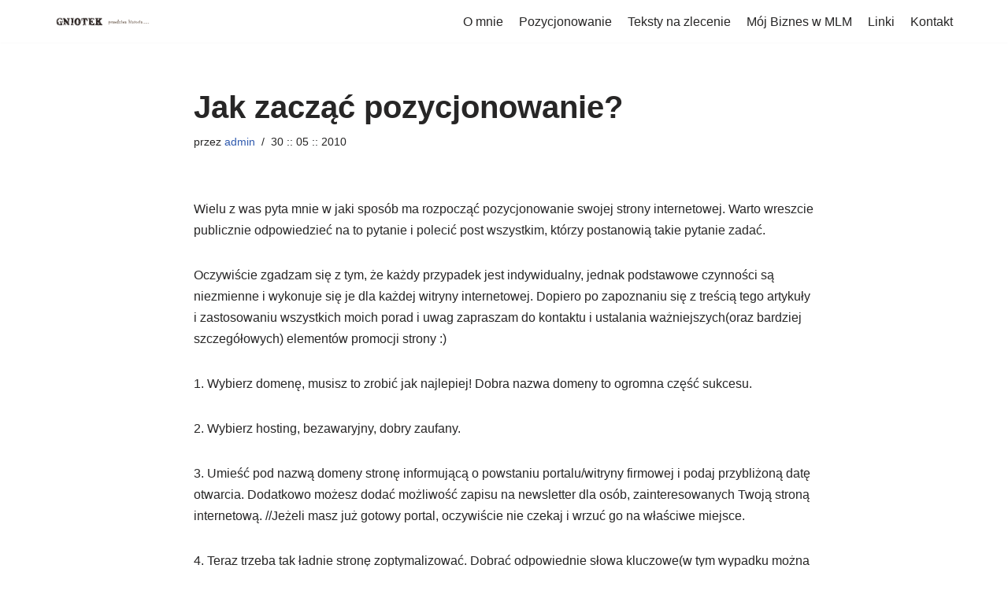

--- FILE ---
content_type: text/html; charset=UTF-8
request_url: https://www.gniotek.com/jak-zaczac-pozycjonowanie/
body_size: 17497
content:
<!DOCTYPE html>
<html dir="ltr" lang="pl-PL" prefix="og: https://ogp.me/ns#">

<head>
	
	<meta charset="UTF-8">
	<meta name="viewport" content="width=device-width, initial-scale=1, minimum-scale=1">
	<link rel="profile" href="http://gmpg.org/xfn/11">
		<title>Jak zacząć pozycjonowanie?</title>
	<style>img:is([sizes="auto" i], [sizes^="auto," i]) { contain-intrinsic-size: 3000px 1500px }</style>
	
		<!-- All in One SEO 4.8.8 - aioseo.com -->
	<meta name="description" content="Wielu z was pyta mnie w jaki sposób ma rozpocząć pozycjonowanie swojej strony internetowej. Warto wreszcie publicznie odpowiedzieć na to pytanie i polecić post wszystkim, którzy postanowią takie pytanie zadać. Oczywiście zgadzam się z tym, że każdy przypadek jest indywidualny, jednak podstawowe czynności są niezmienne i wykonuje się je dla każdej witryny internetowej. Dopiero po" />
	<meta name="robots" content="max-image-preview:large" />
	<meta name="author" content="admin"/>
	<link rel="canonical" href="https://www.gniotek.com/jak-zaczac-pozycjonowanie/" />
	<meta name="generator" content="All in One SEO (AIOSEO) 4.8.8" />
		<meta property="og:locale" content="pl_PL" />
		<meta property="og:site_name" content="Biznes, Reklama, Marketing - Blog Gniotek | . i kropki dwie ." />
		<meta property="og:type" content="article" />
		<meta property="og:title" content="Jak zacząć pozycjonowanie?" />
		<meta property="og:description" content="Wielu z was pyta mnie w jaki sposób ma rozpocząć pozycjonowanie swojej strony internetowej. Warto wreszcie publicznie odpowiedzieć na to pytanie i polecić post wszystkim, którzy postanowią takie pytanie zadać. Oczywiście zgadzam się z tym, że każdy przypadek jest indywidualny, jednak podstawowe czynności są niezmienne i wykonuje się je dla każdej witryny internetowej. Dopiero po" />
		<meta property="og:url" content="https://www.gniotek.com/jak-zaczac-pozycjonowanie/" />
		<meta property="og:image" content="https://www.gniotek.com/wp-content/uploads/2020/05/cropped-logo-1.png" />
		<meta property="og:image:secure_url" content="https://www.gniotek.com/wp-content/uploads/2020/05/cropped-logo-1.png" />
		<meta property="article:published_time" content="2010-05-30T19:20:02+00:00" />
		<meta property="article:modified_time" content="2011-04-01T15:54:25+00:00" />
		<meta name="twitter:card" content="summary" />
		<meta name="twitter:title" content="Jak zacząć pozycjonowanie?" />
		<meta name="twitter:description" content="Wielu z was pyta mnie w jaki sposób ma rozpocząć pozycjonowanie swojej strony internetowej. Warto wreszcie publicznie odpowiedzieć na to pytanie i polecić post wszystkim, którzy postanowią takie pytanie zadać. Oczywiście zgadzam się z tym, że każdy przypadek jest indywidualny, jednak podstawowe czynności są niezmienne i wykonuje się je dla każdej witryny internetowej. Dopiero po" />
		<meta name="twitter:image" content="https://www.gniotek.com/wp-content/uploads/2020/05/cropped-logo-1.png" />
		<script type="application/ld+json" class="aioseo-schema">
			{"@context":"https:\/\/schema.org","@graph":[{"@type":"Article","@id":"https:\/\/www.gniotek.com\/jak-zaczac-pozycjonowanie\/#article","name":"Jak zacz\u0105\u0107 pozycjonowanie?","headline":"Jak zacz\u0105\u0107 pozycjonowanie?","author":{"@id":"https:\/\/www.gniotek.com\/author\/admin\/#author"},"publisher":{"@id":"https:\/\/www.gniotek.com\/#organization"},"image":{"@type":"ImageObject","url":"https:\/\/www.gniotek.com\/wp-content\/uploads\/2020\/05\/cropped-logo-1.png","@id":"https:\/\/www.gniotek.com\/#articleImage","width":300,"height":45},"datePublished":"2010-05-30T20:20:02+01:00","dateModified":"2011-04-01T16:54:25+01:00","inLanguage":"pl-PL","commentCount":9,"mainEntityOfPage":{"@id":"https:\/\/www.gniotek.com\/jak-zaczac-pozycjonowanie\/#webpage"},"isPartOf":{"@id":"https:\/\/www.gniotek.com\/jak-zaczac-pozycjonowanie\/#webpage"},"articleSection":"Pozycjonowanie, pierwsze kroki w pozycjonowaniu, pocz\u0105tki pozycjonowania, podstawy pozycjonowania"},{"@type":"BreadcrumbList","@id":"https:\/\/www.gniotek.com\/jak-zaczac-pozycjonowanie\/#breadcrumblist","itemListElement":[{"@type":"ListItem","@id":"https:\/\/www.gniotek.com#listItem","position":1,"name":"Home","item":"https:\/\/www.gniotek.com","nextItem":{"@type":"ListItem","@id":"https:\/\/www.gniotek.com\/c\/pozycjonowanie-stron\/#listItem","name":"Pozycjonowanie"}},{"@type":"ListItem","@id":"https:\/\/www.gniotek.com\/c\/pozycjonowanie-stron\/#listItem","position":2,"name":"Pozycjonowanie","item":"https:\/\/www.gniotek.com\/c\/pozycjonowanie-stron\/","nextItem":{"@type":"ListItem","@id":"https:\/\/www.gniotek.com\/jak-zaczac-pozycjonowanie\/#listItem","name":"Jak zacz\u0105\u0107 pozycjonowanie?"},"previousItem":{"@type":"ListItem","@id":"https:\/\/www.gniotek.com#listItem","name":"Home"}},{"@type":"ListItem","@id":"https:\/\/www.gniotek.com\/jak-zaczac-pozycjonowanie\/#listItem","position":3,"name":"Jak zacz\u0105\u0107 pozycjonowanie?","previousItem":{"@type":"ListItem","@id":"https:\/\/www.gniotek.com\/c\/pozycjonowanie-stron\/#listItem","name":"Pozycjonowanie"}}]},{"@type":"Organization","@id":"https:\/\/www.gniotek.com\/#organization","name":"Biznes, Reklama, Marketing - Blog Gniotek","description":". i kropki dwie .","url":"https:\/\/www.gniotek.com\/","logo":{"@type":"ImageObject","url":"https:\/\/www.gniotek.com\/wp-content\/uploads\/2020\/05\/cropped-logo-1.png","@id":"https:\/\/www.gniotek.com\/jak-zaczac-pozycjonowanie\/#organizationLogo","width":300,"height":45},"image":{"@id":"https:\/\/www.gniotek.com\/jak-zaczac-pozycjonowanie\/#organizationLogo"}},{"@type":"Person","@id":"https:\/\/www.gniotek.com\/author\/admin\/#author","url":"https:\/\/www.gniotek.com\/author\/admin\/","name":"admin","image":{"@type":"ImageObject","@id":"https:\/\/www.gniotek.com\/jak-zaczac-pozycjonowanie\/#authorImage","url":"https:\/\/secure.gravatar.com\/avatar\/3df38bdc6c65b21a16f965191882b845753a7aa61c92d7aba10012645c017e08?s=96&d=identicon&r=g","width":96,"height":96,"caption":"admin"}},{"@type":"WebPage","@id":"https:\/\/www.gniotek.com\/jak-zaczac-pozycjonowanie\/#webpage","url":"https:\/\/www.gniotek.com\/jak-zaczac-pozycjonowanie\/","name":"Jak zacz\u0105\u0107 pozycjonowanie?","description":"Wielu z was pyta mnie w jaki spos\u00f3b ma rozpocz\u0105\u0107 pozycjonowanie swojej strony internetowej. Warto wreszcie publicznie odpowiedzie\u0107 na to pytanie i poleci\u0107 post wszystkim, kt\u00f3rzy postanowi\u0105 takie pytanie zada\u0107. Oczywi\u015bcie zgadzam si\u0119 z tym, \u017ce ka\u017cdy przypadek jest indywidualny, jednak podstawowe czynno\u015bci s\u0105 niezmienne i wykonuje si\u0119 je dla ka\u017cdej witryny internetowej. Dopiero po","inLanguage":"pl-PL","isPartOf":{"@id":"https:\/\/www.gniotek.com\/#website"},"breadcrumb":{"@id":"https:\/\/www.gniotek.com\/jak-zaczac-pozycjonowanie\/#breadcrumblist"},"author":{"@id":"https:\/\/www.gniotek.com\/author\/admin\/#author"},"creator":{"@id":"https:\/\/www.gniotek.com\/author\/admin\/#author"},"datePublished":"2010-05-30T20:20:02+01:00","dateModified":"2011-04-01T16:54:25+01:00"},{"@type":"WebSite","@id":"https:\/\/www.gniotek.com\/#website","url":"https:\/\/www.gniotek.com\/","name":"Biznes, Reklama, Marketing - Blog Gniotek","description":". i kropki dwie .","inLanguage":"pl-PL","publisher":{"@id":"https:\/\/www.gniotek.com\/#organization"}}]}
		</script>
		<!-- All in One SEO -->

<link rel="alternate" type="application/rss+xml" title="Biznes, Reklama, Marketing - Blog Gniotek &raquo; Kanał z wpisami" href="https://www.gniotek.com/feed/" />
<link rel="alternate" type="application/rss+xml" title="Biznes, Reklama, Marketing - Blog Gniotek &raquo; Kanał z komentarzami" href="https://www.gniotek.com/comments/feed/" />
<link rel="alternate" type="application/rss+xml" title="Biznes, Reklama, Marketing - Blog Gniotek &raquo; Jak zacząć pozycjonowanie? Kanał z komentarzami" href="https://www.gniotek.com/jak-zaczac-pozycjonowanie/feed/" />
<script>
window._wpemojiSettings = {"baseUrl":"https:\/\/s.w.org\/images\/core\/emoji\/16.0.1\/72x72\/","ext":".png","svgUrl":"https:\/\/s.w.org\/images\/core\/emoji\/16.0.1\/svg\/","svgExt":".svg","source":{"concatemoji":"https:\/\/www.gniotek.com\/wp-includes\/js\/wp-emoji-release.min.js?ver=f9eefea0277b13fff675f813e12bf753"}};
/*! This file is auto-generated */
!function(s,n){var o,i,e;function c(e){try{var t={supportTests:e,timestamp:(new Date).valueOf()};sessionStorage.setItem(o,JSON.stringify(t))}catch(e){}}function p(e,t,n){e.clearRect(0,0,e.canvas.width,e.canvas.height),e.fillText(t,0,0);var t=new Uint32Array(e.getImageData(0,0,e.canvas.width,e.canvas.height).data),a=(e.clearRect(0,0,e.canvas.width,e.canvas.height),e.fillText(n,0,0),new Uint32Array(e.getImageData(0,0,e.canvas.width,e.canvas.height).data));return t.every(function(e,t){return e===a[t]})}function u(e,t){e.clearRect(0,0,e.canvas.width,e.canvas.height),e.fillText(t,0,0);for(var n=e.getImageData(16,16,1,1),a=0;a<n.data.length;a++)if(0!==n.data[a])return!1;return!0}function f(e,t,n,a){switch(t){case"flag":return n(e,"\ud83c\udff3\ufe0f\u200d\u26a7\ufe0f","\ud83c\udff3\ufe0f\u200b\u26a7\ufe0f")?!1:!n(e,"\ud83c\udde8\ud83c\uddf6","\ud83c\udde8\u200b\ud83c\uddf6")&&!n(e,"\ud83c\udff4\udb40\udc67\udb40\udc62\udb40\udc65\udb40\udc6e\udb40\udc67\udb40\udc7f","\ud83c\udff4\u200b\udb40\udc67\u200b\udb40\udc62\u200b\udb40\udc65\u200b\udb40\udc6e\u200b\udb40\udc67\u200b\udb40\udc7f");case"emoji":return!a(e,"\ud83e\udedf")}return!1}function g(e,t,n,a){var r="undefined"!=typeof WorkerGlobalScope&&self instanceof WorkerGlobalScope?new OffscreenCanvas(300,150):s.createElement("canvas"),o=r.getContext("2d",{willReadFrequently:!0}),i=(o.textBaseline="top",o.font="600 32px Arial",{});return e.forEach(function(e){i[e]=t(o,e,n,a)}),i}function t(e){var t=s.createElement("script");t.src=e,t.defer=!0,s.head.appendChild(t)}"undefined"!=typeof Promise&&(o="wpEmojiSettingsSupports",i=["flag","emoji"],n.supports={everything:!0,everythingExceptFlag:!0},e=new Promise(function(e){s.addEventListener("DOMContentLoaded",e,{once:!0})}),new Promise(function(t){var n=function(){try{var e=JSON.parse(sessionStorage.getItem(o));if("object"==typeof e&&"number"==typeof e.timestamp&&(new Date).valueOf()<e.timestamp+604800&&"object"==typeof e.supportTests)return e.supportTests}catch(e){}return null}();if(!n){if("undefined"!=typeof Worker&&"undefined"!=typeof OffscreenCanvas&&"undefined"!=typeof URL&&URL.createObjectURL&&"undefined"!=typeof Blob)try{var e="postMessage("+g.toString()+"("+[JSON.stringify(i),f.toString(),p.toString(),u.toString()].join(",")+"));",a=new Blob([e],{type:"text/javascript"}),r=new Worker(URL.createObjectURL(a),{name:"wpTestEmojiSupports"});return void(r.onmessage=function(e){c(n=e.data),r.terminate(),t(n)})}catch(e){}c(n=g(i,f,p,u))}t(n)}).then(function(e){for(var t in e)n.supports[t]=e[t],n.supports.everything=n.supports.everything&&n.supports[t],"flag"!==t&&(n.supports.everythingExceptFlag=n.supports.everythingExceptFlag&&n.supports[t]);n.supports.everythingExceptFlag=n.supports.everythingExceptFlag&&!n.supports.flag,n.DOMReady=!1,n.readyCallback=function(){n.DOMReady=!0}}).then(function(){return e}).then(function(){var e;n.supports.everything||(n.readyCallback(),(e=n.source||{}).concatemoji?t(e.concatemoji):e.wpemoji&&e.twemoji&&(t(e.twemoji),t(e.wpemoji)))}))}((window,document),window._wpemojiSettings);
</script>
<style id='wp-emoji-styles-inline-css'>

	img.wp-smiley, img.emoji {
		display: inline !important;
		border: none !important;
		box-shadow: none !important;
		height: 1em !important;
		width: 1em !important;
		margin: 0 0.07em !important;
		vertical-align: -0.1em !important;
		background: none !important;
		padding: 0 !important;
	}
</style>
<link rel='stylesheet' id='wp-block-library-css' href='https://www.gniotek.com/wp-includes/css/dist/block-library/style.min.css?ver=f9eefea0277b13fff675f813e12bf753' media='all' />
<style id='classic-theme-styles-inline-css'>
/*! This file is auto-generated */
.wp-block-button__link{color:#fff;background-color:#32373c;border-radius:9999px;box-shadow:none;text-decoration:none;padding:calc(.667em + 2px) calc(1.333em + 2px);font-size:1.125em}.wp-block-file__button{background:#32373c;color:#fff;text-decoration:none}
</style>
<style id='global-styles-inline-css'>
:root{--wp--preset--aspect-ratio--square: 1;--wp--preset--aspect-ratio--4-3: 4/3;--wp--preset--aspect-ratio--3-4: 3/4;--wp--preset--aspect-ratio--3-2: 3/2;--wp--preset--aspect-ratio--2-3: 2/3;--wp--preset--aspect-ratio--16-9: 16/9;--wp--preset--aspect-ratio--9-16: 9/16;--wp--preset--color--black: #000000;--wp--preset--color--cyan-bluish-gray: #abb8c3;--wp--preset--color--white: #ffffff;--wp--preset--color--pale-pink: #f78da7;--wp--preset--color--vivid-red: #cf2e2e;--wp--preset--color--luminous-vivid-orange: #ff6900;--wp--preset--color--luminous-vivid-amber: #fcb900;--wp--preset--color--light-green-cyan: #7bdcb5;--wp--preset--color--vivid-green-cyan: #00d084;--wp--preset--color--pale-cyan-blue: #8ed1fc;--wp--preset--color--vivid-cyan-blue: #0693e3;--wp--preset--color--vivid-purple: #9b51e0;--wp--preset--color--neve-link-color: var(--nv-primary-accent);--wp--preset--color--neve-link-hover-color: var(--nv-secondary-accent);--wp--preset--color--nv-site-bg: var(--nv-site-bg);--wp--preset--color--nv-light-bg: var(--nv-light-bg);--wp--preset--color--nv-dark-bg: var(--nv-dark-bg);--wp--preset--color--neve-text-color: var(--nv-text-color);--wp--preset--color--nv-text-dark-bg: var(--nv-text-dark-bg);--wp--preset--color--nv-c-1: var(--nv-c-1);--wp--preset--color--nv-c-2: var(--nv-c-2);--wp--preset--gradient--vivid-cyan-blue-to-vivid-purple: linear-gradient(135deg,rgba(6,147,227,1) 0%,rgb(155,81,224) 100%);--wp--preset--gradient--light-green-cyan-to-vivid-green-cyan: linear-gradient(135deg,rgb(122,220,180) 0%,rgb(0,208,130) 100%);--wp--preset--gradient--luminous-vivid-amber-to-luminous-vivid-orange: linear-gradient(135deg,rgba(252,185,0,1) 0%,rgba(255,105,0,1) 100%);--wp--preset--gradient--luminous-vivid-orange-to-vivid-red: linear-gradient(135deg,rgba(255,105,0,1) 0%,rgb(207,46,46) 100%);--wp--preset--gradient--very-light-gray-to-cyan-bluish-gray: linear-gradient(135deg,rgb(238,238,238) 0%,rgb(169,184,195) 100%);--wp--preset--gradient--cool-to-warm-spectrum: linear-gradient(135deg,rgb(74,234,220) 0%,rgb(151,120,209) 20%,rgb(207,42,186) 40%,rgb(238,44,130) 60%,rgb(251,105,98) 80%,rgb(254,248,76) 100%);--wp--preset--gradient--blush-light-purple: linear-gradient(135deg,rgb(255,206,236) 0%,rgb(152,150,240) 100%);--wp--preset--gradient--blush-bordeaux: linear-gradient(135deg,rgb(254,205,165) 0%,rgb(254,45,45) 50%,rgb(107,0,62) 100%);--wp--preset--gradient--luminous-dusk: linear-gradient(135deg,rgb(255,203,112) 0%,rgb(199,81,192) 50%,rgb(65,88,208) 100%);--wp--preset--gradient--pale-ocean: linear-gradient(135deg,rgb(255,245,203) 0%,rgb(182,227,212) 50%,rgb(51,167,181) 100%);--wp--preset--gradient--electric-grass: linear-gradient(135deg,rgb(202,248,128) 0%,rgb(113,206,126) 100%);--wp--preset--gradient--midnight: linear-gradient(135deg,rgb(2,3,129) 0%,rgb(40,116,252) 100%);--wp--preset--font-size--small: 13px;--wp--preset--font-size--medium: 20px;--wp--preset--font-size--large: 36px;--wp--preset--font-size--x-large: 42px;--wp--preset--spacing--20: 0.44rem;--wp--preset--spacing--30: 0.67rem;--wp--preset--spacing--40: 1rem;--wp--preset--spacing--50: 1.5rem;--wp--preset--spacing--60: 2.25rem;--wp--preset--spacing--70: 3.38rem;--wp--preset--spacing--80: 5.06rem;--wp--preset--shadow--natural: 6px 6px 9px rgba(0, 0, 0, 0.2);--wp--preset--shadow--deep: 12px 12px 50px rgba(0, 0, 0, 0.4);--wp--preset--shadow--sharp: 6px 6px 0px rgba(0, 0, 0, 0.2);--wp--preset--shadow--outlined: 6px 6px 0px -3px rgba(255, 255, 255, 1), 6px 6px rgba(0, 0, 0, 1);--wp--preset--shadow--crisp: 6px 6px 0px rgba(0, 0, 0, 1);}:where(.is-layout-flex){gap: 0.5em;}:where(.is-layout-grid){gap: 0.5em;}body .is-layout-flex{display: flex;}.is-layout-flex{flex-wrap: wrap;align-items: center;}.is-layout-flex > :is(*, div){margin: 0;}body .is-layout-grid{display: grid;}.is-layout-grid > :is(*, div){margin: 0;}:where(.wp-block-columns.is-layout-flex){gap: 2em;}:where(.wp-block-columns.is-layout-grid){gap: 2em;}:where(.wp-block-post-template.is-layout-flex){gap: 1.25em;}:where(.wp-block-post-template.is-layout-grid){gap: 1.25em;}.has-black-color{color: var(--wp--preset--color--black) !important;}.has-cyan-bluish-gray-color{color: var(--wp--preset--color--cyan-bluish-gray) !important;}.has-white-color{color: var(--wp--preset--color--white) !important;}.has-pale-pink-color{color: var(--wp--preset--color--pale-pink) !important;}.has-vivid-red-color{color: var(--wp--preset--color--vivid-red) !important;}.has-luminous-vivid-orange-color{color: var(--wp--preset--color--luminous-vivid-orange) !important;}.has-luminous-vivid-amber-color{color: var(--wp--preset--color--luminous-vivid-amber) !important;}.has-light-green-cyan-color{color: var(--wp--preset--color--light-green-cyan) !important;}.has-vivid-green-cyan-color{color: var(--wp--preset--color--vivid-green-cyan) !important;}.has-pale-cyan-blue-color{color: var(--wp--preset--color--pale-cyan-blue) !important;}.has-vivid-cyan-blue-color{color: var(--wp--preset--color--vivid-cyan-blue) !important;}.has-vivid-purple-color{color: var(--wp--preset--color--vivid-purple) !important;}.has-neve-link-color-color{color: var(--wp--preset--color--neve-link-color) !important;}.has-neve-link-hover-color-color{color: var(--wp--preset--color--neve-link-hover-color) !important;}.has-nv-site-bg-color{color: var(--wp--preset--color--nv-site-bg) !important;}.has-nv-light-bg-color{color: var(--wp--preset--color--nv-light-bg) !important;}.has-nv-dark-bg-color{color: var(--wp--preset--color--nv-dark-bg) !important;}.has-neve-text-color-color{color: var(--wp--preset--color--neve-text-color) !important;}.has-nv-text-dark-bg-color{color: var(--wp--preset--color--nv-text-dark-bg) !important;}.has-nv-c-1-color{color: var(--wp--preset--color--nv-c-1) !important;}.has-nv-c-2-color{color: var(--wp--preset--color--nv-c-2) !important;}.has-black-background-color{background-color: var(--wp--preset--color--black) !important;}.has-cyan-bluish-gray-background-color{background-color: var(--wp--preset--color--cyan-bluish-gray) !important;}.has-white-background-color{background-color: var(--wp--preset--color--white) !important;}.has-pale-pink-background-color{background-color: var(--wp--preset--color--pale-pink) !important;}.has-vivid-red-background-color{background-color: var(--wp--preset--color--vivid-red) !important;}.has-luminous-vivid-orange-background-color{background-color: var(--wp--preset--color--luminous-vivid-orange) !important;}.has-luminous-vivid-amber-background-color{background-color: var(--wp--preset--color--luminous-vivid-amber) !important;}.has-light-green-cyan-background-color{background-color: var(--wp--preset--color--light-green-cyan) !important;}.has-vivid-green-cyan-background-color{background-color: var(--wp--preset--color--vivid-green-cyan) !important;}.has-pale-cyan-blue-background-color{background-color: var(--wp--preset--color--pale-cyan-blue) !important;}.has-vivid-cyan-blue-background-color{background-color: var(--wp--preset--color--vivid-cyan-blue) !important;}.has-vivid-purple-background-color{background-color: var(--wp--preset--color--vivid-purple) !important;}.has-neve-link-color-background-color{background-color: var(--wp--preset--color--neve-link-color) !important;}.has-neve-link-hover-color-background-color{background-color: var(--wp--preset--color--neve-link-hover-color) !important;}.has-nv-site-bg-background-color{background-color: var(--wp--preset--color--nv-site-bg) !important;}.has-nv-light-bg-background-color{background-color: var(--wp--preset--color--nv-light-bg) !important;}.has-nv-dark-bg-background-color{background-color: var(--wp--preset--color--nv-dark-bg) !important;}.has-neve-text-color-background-color{background-color: var(--wp--preset--color--neve-text-color) !important;}.has-nv-text-dark-bg-background-color{background-color: var(--wp--preset--color--nv-text-dark-bg) !important;}.has-nv-c-1-background-color{background-color: var(--wp--preset--color--nv-c-1) !important;}.has-nv-c-2-background-color{background-color: var(--wp--preset--color--nv-c-2) !important;}.has-black-border-color{border-color: var(--wp--preset--color--black) !important;}.has-cyan-bluish-gray-border-color{border-color: var(--wp--preset--color--cyan-bluish-gray) !important;}.has-white-border-color{border-color: var(--wp--preset--color--white) !important;}.has-pale-pink-border-color{border-color: var(--wp--preset--color--pale-pink) !important;}.has-vivid-red-border-color{border-color: var(--wp--preset--color--vivid-red) !important;}.has-luminous-vivid-orange-border-color{border-color: var(--wp--preset--color--luminous-vivid-orange) !important;}.has-luminous-vivid-amber-border-color{border-color: var(--wp--preset--color--luminous-vivid-amber) !important;}.has-light-green-cyan-border-color{border-color: var(--wp--preset--color--light-green-cyan) !important;}.has-vivid-green-cyan-border-color{border-color: var(--wp--preset--color--vivid-green-cyan) !important;}.has-pale-cyan-blue-border-color{border-color: var(--wp--preset--color--pale-cyan-blue) !important;}.has-vivid-cyan-blue-border-color{border-color: var(--wp--preset--color--vivid-cyan-blue) !important;}.has-vivid-purple-border-color{border-color: var(--wp--preset--color--vivid-purple) !important;}.has-neve-link-color-border-color{border-color: var(--wp--preset--color--neve-link-color) !important;}.has-neve-link-hover-color-border-color{border-color: var(--wp--preset--color--neve-link-hover-color) !important;}.has-nv-site-bg-border-color{border-color: var(--wp--preset--color--nv-site-bg) !important;}.has-nv-light-bg-border-color{border-color: var(--wp--preset--color--nv-light-bg) !important;}.has-nv-dark-bg-border-color{border-color: var(--wp--preset--color--nv-dark-bg) !important;}.has-neve-text-color-border-color{border-color: var(--wp--preset--color--neve-text-color) !important;}.has-nv-text-dark-bg-border-color{border-color: var(--wp--preset--color--nv-text-dark-bg) !important;}.has-nv-c-1-border-color{border-color: var(--wp--preset--color--nv-c-1) !important;}.has-nv-c-2-border-color{border-color: var(--wp--preset--color--nv-c-2) !important;}.has-vivid-cyan-blue-to-vivid-purple-gradient-background{background: var(--wp--preset--gradient--vivid-cyan-blue-to-vivid-purple) !important;}.has-light-green-cyan-to-vivid-green-cyan-gradient-background{background: var(--wp--preset--gradient--light-green-cyan-to-vivid-green-cyan) !important;}.has-luminous-vivid-amber-to-luminous-vivid-orange-gradient-background{background: var(--wp--preset--gradient--luminous-vivid-amber-to-luminous-vivid-orange) !important;}.has-luminous-vivid-orange-to-vivid-red-gradient-background{background: var(--wp--preset--gradient--luminous-vivid-orange-to-vivid-red) !important;}.has-very-light-gray-to-cyan-bluish-gray-gradient-background{background: var(--wp--preset--gradient--very-light-gray-to-cyan-bluish-gray) !important;}.has-cool-to-warm-spectrum-gradient-background{background: var(--wp--preset--gradient--cool-to-warm-spectrum) !important;}.has-blush-light-purple-gradient-background{background: var(--wp--preset--gradient--blush-light-purple) !important;}.has-blush-bordeaux-gradient-background{background: var(--wp--preset--gradient--blush-bordeaux) !important;}.has-luminous-dusk-gradient-background{background: var(--wp--preset--gradient--luminous-dusk) !important;}.has-pale-ocean-gradient-background{background: var(--wp--preset--gradient--pale-ocean) !important;}.has-electric-grass-gradient-background{background: var(--wp--preset--gradient--electric-grass) !important;}.has-midnight-gradient-background{background: var(--wp--preset--gradient--midnight) !important;}.has-small-font-size{font-size: var(--wp--preset--font-size--small) !important;}.has-medium-font-size{font-size: var(--wp--preset--font-size--medium) !important;}.has-large-font-size{font-size: var(--wp--preset--font-size--large) !important;}.has-x-large-font-size{font-size: var(--wp--preset--font-size--x-large) !important;}
:where(.wp-block-post-template.is-layout-flex){gap: 1.25em;}:where(.wp-block-post-template.is-layout-grid){gap: 1.25em;}
:where(.wp-block-columns.is-layout-flex){gap: 2em;}:where(.wp-block-columns.is-layout-grid){gap: 2em;}
:root :where(.wp-block-pullquote){font-size: 1.5em;line-height: 1.6;}
</style>
<link rel='stylesheet' id='contact-form-7-css' href='https://www.gniotek.com/wp-content/plugins/contact-form-7/includes/css/styles.css?ver=6.1.2' media='all' />
<link rel='stylesheet' id='neve-style-css' href='https://www.gniotek.com/wp-content/themes/neve/style-main-new.min.css?ver=4.1.4' media='all' />
<style id='neve-style-inline-css'>
.is-menu-sidebar .header-menu-sidebar { visibility: visible; }.is-menu-sidebar.menu_sidebar_slide_left .header-menu-sidebar { transform: translate3d(0, 0, 0); left: 0; }.is-menu-sidebar.menu_sidebar_slide_right .header-menu-sidebar { transform: translate3d(0, 0, 0); right: 0; }.is-menu-sidebar.menu_sidebar_pull_right .header-menu-sidebar, .is-menu-sidebar.menu_sidebar_pull_left .header-menu-sidebar { transform: translateX(0); }.is-menu-sidebar.menu_sidebar_dropdown .header-menu-sidebar { height: auto; }.is-menu-sidebar.menu_sidebar_dropdown .header-menu-sidebar-inner { max-height: 400px; padding: 20px 0; }.is-menu-sidebar.menu_sidebar_full_canvas .header-menu-sidebar { opacity: 1; }.header-menu-sidebar .menu-item-nav-search:not(.floating) { pointer-events: none; }.header-menu-sidebar .menu-item-nav-search .is-menu-sidebar { pointer-events: unset; }@media screen and (max-width: 960px) { .builder-item.cr .item--inner { --textalign: center; --justify: center; } }
.nv-meta-list li.meta:not(:last-child):after { content:"/" }.nv-meta-list .no-mobile{
			display:none;
		}.nv-meta-list li.last::after{
			content: ""!important;
		}@media (min-width: 769px) {
			.nv-meta-list .no-mobile {
				display: inline-block;
			}
			.nv-meta-list li.last:not(:last-child)::after {
		 		content: "/" !important;
			}
		}
 :root{ --container: 748px;--postwidth:100%; --primarybtnbg: var(--nv-primary-accent); --primarybtnhoverbg: var(--nv-primary-accent); --primarybtncolor: #fff; --secondarybtncolor: var(--nv-primary-accent); --primarybtnhovercolor: #fff; --secondarybtnhovercolor: var(--nv-primary-accent);--primarybtnborderradius:3px;--secondarybtnborderradius:3px;--secondarybtnborderwidth:3px;--btnpadding:13px 15px;--primarybtnpadding:13px 15px;--secondarybtnpadding:calc(13px - 3px) calc(15px - 3px); --bodyfontfamily: Arial,Helvetica,sans-serif; --bodyfontsize: 15px; --bodylineheight: 1.6; --bodyletterspacing: 0px; --bodyfontweight: 400; --h1fontsize: 36px; --h1fontweight: 700; --h1lineheight: 1.2; --h1letterspacing: 0px; --h1texttransform: none; --h2fontsize: 28px; --h2fontweight: 700; --h2lineheight: 1.3; --h2letterspacing: 0px; --h2texttransform: none; --h3fontsize: 24px; --h3fontweight: 700; --h3lineheight: 1.4; --h3letterspacing: 0px; --h3texttransform: none; --h4fontsize: 20px; --h4fontweight: 700; --h4lineheight: 1.6; --h4letterspacing: 0px; --h4texttransform: none; --h5fontsize: 16px; --h5fontweight: 700; --h5lineheight: 1.6; --h5letterspacing: 0px; --h5texttransform: none; --h6fontsize: 14px; --h6fontweight: 700; --h6lineheight: 1.6; --h6letterspacing: 0px; --h6texttransform: none;--formfieldborderwidth:2px;--formfieldborderradius:3px; --formfieldbgcolor: var(--nv-site-bg); --formfieldbordercolor: #dddddd; --formfieldcolor: var(--nv-text-color);--formfieldpadding:10px 12px; } .nv-post-thumbnail-wrap img{ aspect-ratio: 4/3; object-fit: cover; } .layout-grid .nv-post-thumbnail-wrap{ margin-right:-25px;margin-left:-25px; } .nv-index-posts{ --borderradius:8px;--padding:25px 25px 25px 25px;--cardboxshadow:0 0 2px 0 rgba(0,0,0,0.15); --cardbgcolor: var(--nv-site-bg); --cardcolor: var(--nv-text-color); } .has-neve-button-color-color{ color: var(--nv-primary-accent)!important; } .has-neve-button-color-background-color{ background-color: var(--nv-primary-accent)!important; } .single-post-container .alignfull > [class*="__inner-container"], .single-post-container .alignwide > [class*="__inner-container"]{ max-width:718px } .nv-meta-list{ --avatarsize: 20px; } .single .nv-meta-list{ --avatarsize: 20px; } .nv-post-cover{ --height: 250px;--padding:40px 15px;--justify: flex-start; --textalign: left; --valign: center; } .nv-post-cover .nv-title-meta-wrap, .nv-page-title-wrap, .entry-header{ --textalign: left; } .nv-is-boxed.nv-title-meta-wrap{ --padding:40px 15px; --bgcolor: var(--nv-dark-bg); } .nv-overlay{ --opacity: 50; --blendmode: normal; } .nv-is-boxed.nv-comments-wrap{ --padding:20px; } .nv-is-boxed.comment-respond{ --padding:20px; } .single:not(.single-product), .page{ --c-vspace:0 0 0 0;; } .global-styled{ --bgcolor: var(--nv-site-bg); } .header-top{ --rowbcolor: var(--nv-light-bg); --color: var(--nv-text-color); --bgcolor: #f0f0f0; } .header-main{ --rowbcolor: var(--nv-light-bg); --color: var(--nv-text-color); --bgcolor: #ffffff; } .header-bottom{ --rowbcolor: var(--nv-light-bg); --color: var(--nv-text-color); --bgcolor: #ffffff; } .header-menu-sidebar-bg{ --justify: flex-start; --textalign: left;--flexg: 1;--wrapdropdownwidth: auto; --color: var(--nv-text-color); --bgcolor: #ffffff; } .header-menu-sidebar{ width: 360px; } .builder-item--logo{ --maxwidth: 120px; --fs: 24px;--padding:10px 0;--margin:0; --textalign: left;--justify: flex-start; } .builder-item--nav-icon,.header-menu-sidebar .close-sidebar-panel .navbar-toggle{ --borderradius:0; } .builder-item--nav-icon{ --label-margin:0 5px 0 0;;--padding:10px 15px;--margin:0; } .builder-item--primary-menu{ --hovercolor: var(--nv-secondary-accent); --hovertextcolor: var(--nv-text-color); --activecolor: var(--nv-primary-accent); --spacing: 20px; --height: 25px;--padding:0;--margin:0; --fontsize: 1em; --lineheight: 1.6; --letterspacing: 0px; --fontweight: 500; --texttransform: none; --iconsize: 1em; } .hfg-is-group.has-primary-menu .inherit-ff{ --inheritedfw: 500; } .footer-top-inner .row{ grid-template-columns:1fr 1fr 1fr; --valign: flex-start; } .footer-top{ --rowbcolor: var(--nv-light-bg); --color: var(--nv-text-color); --bgcolor: #ffffff; } .footer-main-inner .row{ grid-template-columns:1fr 1fr 1fr; --valign: flex-start; } .footer-main{ --rowbcolor: var(--nv-light-bg); --color: var(--nv-text-color); --bgcolor: var(--nv-site-bg); } .footer-bottom-inner .row{ grid-template-columns:1fr 1fr 1fr; --valign: flex-start; } .footer-bottom{ --rowbcolor: var(--nv-light-bg); --color: var(--nv-text-dark-bg); --bgcolor: #24292e; } @media(min-width: 576px){ :root{ --container: 992px;--postwidth:50%;--btnpadding:13px 15px;--primarybtnpadding:13px 15px;--secondarybtnpadding:calc(13px - 3px) calc(15px - 3px); --bodyfontsize: 16px; --bodylineheight: 1.6; --bodyletterspacing: 0px; --h1fontsize: 38px; --h1lineheight: 1.2; --h1letterspacing: 0px; --h2fontsize: 30px; --h2lineheight: 1.2; --h2letterspacing: 0px; --h3fontsize: 26px; --h3lineheight: 1.4; --h3letterspacing: 0px; --h4fontsize: 22px; --h4lineheight: 1.5; --h4letterspacing: 0px; --h5fontsize: 18px; --h5lineheight: 1.6; --h5letterspacing: 0px; --h6fontsize: 14px; --h6lineheight: 1.6; --h6letterspacing: 0px; } .layout-grid .nv-post-thumbnail-wrap{ margin-right:-25px;margin-left:-25px; } .nv-index-posts{ --padding:25px 25px 25px 25px; } .single-post-container .alignfull > [class*="__inner-container"], .single-post-container .alignwide > [class*="__inner-container"]{ max-width:962px } .nv-meta-list{ --avatarsize: 20px; } .single .nv-meta-list{ --avatarsize: 20px; } .nv-post-cover{ --height: 320px;--padding:60px 30px;--justify: flex-start; --textalign: left; --valign: center; } .nv-post-cover .nv-title-meta-wrap, .nv-page-title-wrap, .entry-header{ --textalign: left; } .nv-is-boxed.nv-title-meta-wrap{ --padding:60px 30px; } .nv-is-boxed.nv-comments-wrap{ --padding:30px; } .nv-is-boxed.comment-respond{ --padding:30px; } .single:not(.single-product), .page{ --c-vspace:0 0 0 0;; } .header-menu-sidebar-bg{ --justify: flex-start; --textalign: left;--flexg: 1;--wrapdropdownwidth: auto; } .header-menu-sidebar{ width: 360px; } .builder-item--logo{ --maxwidth: 120px; --fs: 24px;--padding:10px 0;--margin:0; --textalign: left;--justify: flex-start; } .builder-item--nav-icon{ --label-margin:0 5px 0 0;;--padding:10px 15px;--margin:0; } .builder-item--primary-menu{ --spacing: 20px; --height: 25px;--padding:0;--margin:0; --fontsize: 1em; --lineheight: 1.6; --letterspacing: 0px; --iconsize: 1em; } }@media(min-width: 960px){ :root{ --container: 1170px;--postwidth:33.333333333333%;--btnpadding:13px 15px;--primarybtnpadding:13px 15px;--secondarybtnpadding:calc(13px - 3px) calc(15px - 3px); --bodyfontsize: 16px; --bodylineheight: 1.7; --bodyletterspacing: 0px; --h1fontsize: 40px; --h1lineheight: 1.1; --h1letterspacing: 0px; --h2fontsize: 32px; --h2lineheight: 1.2; --h2letterspacing: 0px; --h3fontsize: 28px; --h3lineheight: 1.4; --h3letterspacing: 0px; --h4fontsize: 24px; --h4lineheight: 1.5; --h4letterspacing: 0px; --h5fontsize: 20px; --h5lineheight: 1.6; --h5letterspacing: 0px; --h6fontsize: 16px; --h6lineheight: 1.6; --h6letterspacing: 0px; } .layout-grid .nv-post-thumbnail-wrap{ margin-right:-25px;margin-left:-25px; } .nv-index-posts{ --padding:25px 25px 25px 25px; } body:not(.single):not(.archive):not(.blog):not(.search):not(.error404) .neve-main > .container .col, body.post-type-archive-course .neve-main > .container .col, body.post-type-archive-llms_membership .neve-main > .container .col{ max-width: 100%; } body:not(.single):not(.archive):not(.blog):not(.search):not(.error404) .nv-sidebar-wrap, body.post-type-archive-course .nv-sidebar-wrap, body.post-type-archive-llms_membership .nv-sidebar-wrap{ max-width: 0%; } .neve-main > .archive-container .nv-index-posts.col{ max-width: 100%; } .neve-main > .archive-container .nv-sidebar-wrap{ max-width: 0%; } .neve-main > .single-post-container .nv-single-post-wrap.col{ max-width: 70%; } .single-post-container .alignfull > [class*="__inner-container"], .single-post-container .alignwide > [class*="__inner-container"]{ max-width:789px } .container-fluid.single-post-container .alignfull > [class*="__inner-container"], .container-fluid.single-post-container .alignwide > [class*="__inner-container"]{ max-width:calc(70% + 15px) } .neve-main > .single-post-container .nv-sidebar-wrap{ max-width: 30%; } .nv-meta-list{ --avatarsize: 20px; } .single .nv-meta-list{ --avatarsize: 20px; } .nv-post-cover{ --height: 400px;--padding:60px 40px;--justify: flex-start; --textalign: left; --valign: center; } .nv-post-cover .nv-title-meta-wrap, .nv-page-title-wrap, .entry-header{ --textalign: left; } .nv-is-boxed.nv-title-meta-wrap{ --padding:60px 40px; } .nv-is-boxed.nv-comments-wrap{ --padding:40px; } .nv-is-boxed.comment-respond{ --padding:40px; } .single:not(.single-product), .page{ --c-vspace:0 0 0 0;; } .header-menu-sidebar-bg{ --justify: flex-start; --textalign: left;--flexg: 1;--wrapdropdownwidth: auto; } .header-menu-sidebar{ width: 360px; } .builder-item--logo{ --maxwidth: 120px; --fs: 24px;--padding:10px 0;--margin:0; --textalign: left;--justify: flex-start; } .builder-item--nav-icon{ --label-margin:0 5px 0 0;;--padding:10px 15px;--margin:0; } .builder-item--primary-menu{ --spacing: 20px; --height: 25px;--padding:0;--margin:0; --fontsize: 1em; --lineheight: 1.6; --letterspacing: 0px; --iconsize: 1em; } }:root{--nv-primary-accent:#2f5aae;--nv-secondary-accent:#2f5aae;--nv-site-bg:#ffffff;--nv-light-bg:#f4f5f7;--nv-dark-bg:#121212;--nv-text-color:#272626;--nv-text-dark-bg:#ffffff;--nv-c-1:#9463ae;--nv-c-2:#be574b;--nv-fallback-ff:Arial, Helvetica, sans-serif;}
</style>
<link rel="https://api.w.org/" href="https://www.gniotek.com/wp-json/" /><link rel="alternate" title="JSON" type="application/json" href="https://www.gniotek.com/wp-json/wp/v2/posts/1265" /><link rel="EditURI" type="application/rsd+xml" title="RSD" href="https://www.gniotek.com/xmlrpc.php?rsd" />

<link rel='shortlink' href='https://www.gniotek.com/?p=1265' />
<link rel="alternate" title="oEmbed (JSON)" type="application/json+oembed" href="https://www.gniotek.com/wp-json/oembed/1.0/embed?url=https%3A%2F%2Fwww.gniotek.com%2Fjak-zaczac-pozycjonowanie%2F" />
<link rel="alternate" title="oEmbed (XML)" type="text/xml+oembed" href="https://www.gniotek.com/wp-json/oembed/1.0/embed?url=https%3A%2F%2Fwww.gniotek.com%2Fjak-zaczac-pozycjonowanie%2F&#038;format=xml" />

	</head>

<body  class="wp-singular post-template-default single single-post postid-1265 single-format-standard wp-custom-logo wp-theme-neve  nv-blog-grid nv-sidebar-full-width menu_sidebar_slide_left" id="neve_body"  >
<div class="wrapper">
	
	<header class="header"  >
		<a class="neve-skip-link show-on-focus" href="#content" >
			Przejdź do treści		</a>
		<div id="header-grid"  class="hfg_header site-header">
	
<nav class="header--row header-main hide-on-mobile hide-on-tablet layout-full-contained nv-navbar header--row"
	data-row-id="main" data-show-on="desktop">

	<div
		class="header--row-inner header-main-inner">
		<div class="container">
			<div
				class="row row--wrapper"
				data-section="hfg_header_layout_main" >
				<div class="hfg-slot left"><div class="builder-item desktop-left"><div class="item--inner builder-item--logo"
		data-section="title_tagline"
		data-item-id="logo">
	
<div class="site-logo">
	<a class="brand" href="https://www.gniotek.com/" aria-label="Biznes, Reklama, Marketing - Blog Gniotek . i kropki dwie ." rel="home"><img width="300" height="45" src="https://www.gniotek.com/wp-content/uploads/2020/05/cropped-logo-1.png" class="neve-site-logo skip-lazy" alt="" data-variant="logo" decoding="async" srcset="https://www.gniotek.com/wp-content/uploads/2020/05/cropped-logo-1.png 300w, https://www.gniotek.com/wp-content/uploads/2020/05/cropped-logo-1-150x23.png 150w" sizes="(max-width: 300px) 100vw, 300px" /></a></div>
	</div>

</div></div><div class="hfg-slot right"><div class="builder-item has-nav"><div class="item--inner builder-item--primary-menu has_menu"
		data-section="header_menu_primary"
		data-item-id="primary-menu">
	<div class="nv-nav-wrap">
	<div role="navigation" class="nav-menu-primary"
			aria-label="Menu główne">

		<ul id="nv-primary-navigation-main" class="primary-menu-ul nav-ul"><li class="page_item page-item-1602"><a href="https://www.gniotek.com/o-mnie/">O mnie</a></li><li class="page_item page-item-1607"><a href="https://www.gniotek.com/pozycjonowanie/">Pozycjonowanie</a></li><li class="page_item page-item-1605"><a href="https://www.gniotek.com/teksty-na-zlecenie/">Teksty na zlecenie</a></li><li class="page_item page-item-1600"><a href="https://www.gniotek.com/moj-biznes-w-mlm/">Mój Biznes w MLM</a></li><li class="page_item page-item-924"><a href="https://www.gniotek.com/linkownik/">Linki</a></li><li class="page_item page-item-1611"><a href="https://www.gniotek.com/kontakt/">Kontakt</a></li></ul>	</div>
</div>

	</div>

</div></div>							</div>
		</div>
	</div>
</nav>


<nav class="header--row header-main hide-on-desktop layout-full-contained nv-navbar header--row"
	data-row-id="main" data-show-on="mobile">

	<div
		class="header--row-inner header-main-inner">
		<div class="container">
			<div
				class="row row--wrapper"
				data-section="hfg_header_layout_main" >
				<div class="hfg-slot left"><div class="builder-item tablet-left mobile-left"><div class="item--inner builder-item--logo"
		data-section="title_tagline"
		data-item-id="logo">
	
<div class="site-logo">
	<a class="brand" href="https://www.gniotek.com/" aria-label="Biznes, Reklama, Marketing - Blog Gniotek . i kropki dwie ." rel="home"><img width="300" height="45" src="https://www.gniotek.com/wp-content/uploads/2020/05/cropped-logo-1.png" class="neve-site-logo skip-lazy" alt="" data-variant="logo" decoding="async" srcset="https://www.gniotek.com/wp-content/uploads/2020/05/cropped-logo-1.png 300w, https://www.gniotek.com/wp-content/uploads/2020/05/cropped-logo-1-150x23.png 150w" sizes="(max-width: 300px) 100vw, 300px" /></a></div>
	</div>

</div></div><div class="hfg-slot right"><div class="builder-item tablet-left mobile-left"><div class="item--inner builder-item--nav-icon"
		data-section="header_menu_icon"
		data-item-id="nav-icon">
	<div class="menu-mobile-toggle item-button navbar-toggle-wrapper">
	<button type="button" class=" navbar-toggle"
			value="Menu nawigacji"
					aria-label="Menu nawigacji "
			aria-expanded="false" onclick="if('undefined' !== typeof toggleAriaClick ) { toggleAriaClick() }">
					<span class="bars">
				<span class="icon-bar"></span>
				<span class="icon-bar"></span>
				<span class="icon-bar"></span>
			</span>
					<span class="screen-reader-text">Menu nawigacji</span>
	</button>
</div> <!--.navbar-toggle-wrapper-->


	</div>

</div></div>							</div>
		</div>
	</div>
</nav>

<div
		id="header-menu-sidebar" class="header-menu-sidebar tcb menu-sidebar-panel slide_left hfg-pe"
		data-row-id="sidebar">
	<div id="header-menu-sidebar-bg" class="header-menu-sidebar-bg">
				<div class="close-sidebar-panel navbar-toggle-wrapper">
			<button type="button" class="hamburger is-active  navbar-toggle active" 					value="Menu nawigacji"
					aria-label="Menu nawigacji "
					aria-expanded="false" onclick="if('undefined' !== typeof toggleAriaClick ) { toggleAriaClick() }">
								<span class="bars">
						<span class="icon-bar"></span>
						<span class="icon-bar"></span>
						<span class="icon-bar"></span>
					</span>
								<span class="screen-reader-text">
			Menu nawigacji					</span>
			</button>
		</div>
					<div id="header-menu-sidebar-inner" class="header-menu-sidebar-inner tcb ">
						<div class="builder-item has-nav"><div class="item--inner builder-item--primary-menu has_menu"
		data-section="header_menu_primary"
		data-item-id="primary-menu">
	<div class="nv-nav-wrap">
	<div role="navigation" class="nav-menu-primary"
			aria-label="Menu główne">

		<ul id="nv-primary-navigation-sidebar" class="primary-menu-ul nav-ul"><li class="page_item page-item-1602"><a href="https://www.gniotek.com/o-mnie/">O mnie</a></li><li class="page_item page-item-1607"><a href="https://www.gniotek.com/pozycjonowanie/">Pozycjonowanie</a></li><li class="page_item page-item-1605"><a href="https://www.gniotek.com/teksty-na-zlecenie/">Teksty na zlecenie</a></li><li class="page_item page-item-1600"><a href="https://www.gniotek.com/moj-biznes-w-mlm/">Mój Biznes w MLM</a></li><li class="page_item page-item-924"><a href="https://www.gniotek.com/linkownik/">Linki</a></li><li class="page_item page-item-1611"><a href="https://www.gniotek.com/kontakt/">Kontakt</a></li></ul>	</div>
</div>

	</div>

</div>					</div>
	</div>
</div>
<div class="header-menu-sidebar-overlay hfg-ov hfg-pe" onclick="if('undefined' !== typeof toggleAriaClick ) { toggleAriaClick() }"></div>
</div>
	</header>

	<style>.nav-ul li:focus-within .wrap.active + .sub-menu { opacity: 1; visibility: visible; }.nav-ul li.neve-mega-menu:focus-within .wrap.active + .sub-menu { display: grid; }.nav-ul li > .wrap { display: flex; align-items: center; position: relative; padding: 0 4px; }.nav-ul:not(.menu-mobile):not(.neve-mega-menu) > li > .wrap > a { padding-top: 1px }</style>

	
	<main id="content" class="neve-main">

	<div class="container single-post-container">
		<div class="row">
						<article id="post-1265"
					class="nv-single-post-wrap col post-1265 post type-post status-publish format-standard hentry category-pozycjonowanie-stron tag-pierwsze-kroki-w-pozycjonowaniu tag-poczatki-pozycjonowania tag-podstawy-pozycjonowania">
				<div class="entry-header" ><div class="nv-title-meta-wrap"><h1 class="title entry-title">Jak zacząć pozycjonowanie?</h1><ul class="nv-meta-list"><li  class="meta author vcard "><span class="author-name fn">przez <a href="https://www.gniotek.com/author/admin/" title="Wpisy od admin" rel="author">admin</a></span></li><li class="meta date posted-on "><time class="entry-date published" datetime="2010-05-30T20:20:02+01:00" content="2010-05-30">30 :: 05 :: 2010</time><time class="updated" datetime="2011-04-01T16:54:25+01:00">01 :: 04 :: 2011</time></li></ul></div></div><div class="nv-content-wrap entry-content"><p>Wielu z was pyta mnie w jaki sposób ma rozpocząć pozycjonowanie swojej strony internetowej. Warto wreszcie publicznie odpowiedzieć na to pytanie i polecić post wszystkim, którzy postanowią takie pytanie zadać. <span id="more-1265"></span></p>
<p>Oczywiście zgadzam się z tym, że każdy przypadek jest indywidualny, jednak podstawowe czynności są niezmienne i wykonuje się je dla każdej witryny internetowej. Dopiero po zapoznaniu się z treścią tego artykuły i zastosowaniu wszystkich moich porad i uwag zapraszam do kontaktu i ustalania ważniejszych(oraz bardziej szczegółowych) elementów promocji strony :)</p>
<p>1. Wybierz domenę, musisz to zrobić jak najlepiej! Dobra nazwa domeny to ogromna część sukcesu.</p>
<p>2. Wybierz hosting, bezawaryjny, dobry zaufany.</p>
<p>3. Umieść pod nazwą domeny stronę informującą o powstaniu portalu/witryny firmowej i podaj przybliżoną datę otwarcia. Dodatkowo możesz dodać możliwość zapisu na newsletter dla osób, zainteresowanych Twoją stroną internetową. //Jeżeli masz już gotowy portal, oczywiście nie czekaj i wrzuć go na właściwe miejsce.</p>
<p>4. Teraz trzeba tak ładnie stronę zoptymalizować. Dobrać odpowiednie słowa kluczowe(w tym wypadku można posłużyć się narzędziem <a href="https://adwords.google.pl/select/KeywordToolExternal">External Keyword Tool</a>), napisać bardzo soczyste teksty na stronę internetową i dodać do nich słowa kluczowe. Dodatkowo można zlecić audyt jednej z firm SEO i mieć problem z głowy. Pozostanie linkowanie i badanie efektów :)</p>
<p>5. Krok, który może sprawić trochę problemów osobom początkującym. Nadszedł czas na linkowanie strony. Czym jest <a href="https://www.gniotek.com/t/linkowanie/">linkowanie</a>, mam nadzieję, że wszyscy wiedzą :) Czystej strony(jeżeli nie masz jeszcze gotowego portalu/strony www) nikt do katalogu nie przyjmie, dlatego warto zainteresować się budową zaplecza zanim jeszcze portal będzie gotowy. Jeżeli jest już gotowy to pierwszym krokiem powinno być dodanie go do jak największej ilości katalogów stron internetowych (takich jak <a href="http://www.katalog.gniotek.com">katalog gniotka</a>). Następnie warto zajrzeć do katalogów typu <a href="https://www.gniotek.com/katalogi-presell-pages-zascianek-czy-przybudowka/">presell pages</a>(tutaj przykładem może być <a href="http://www.puknij.net">puknij.net</a>). I w tym momencie należy rozwinąć kolejny punkt.</p>
<p>6. Zaplecze. Ale jak je tworzyć i co z nim robić, jak linkować&#8230; wszystkie informacje zawarte są w <a href="https://www.gniotek.com/nowy-kurs-tworzenia-zaplecza/">kursie tworzenia zaplecza</a>. Dlatego zapraszam do zapisania się na listę i poczytania o sposobach i zasadach tworzenia stron zapleczowych.</p>
<p>Winien jestem jednak jeszcze parę adnotacji. A dokładniej, przy tekście o <a href="https://www.gniotek.com/tajemnica-katalogowania-stron/">katalogowaniu</a>, byłem ciągle pytany o dokładną liczbę katalogów do których można dodać stronę jednego dnia. Nie ma odpowiedzi na to pytanie, wszystko zależy od preferencji. Przyjmuje się, że te 10-20 katalogów dziennie to w pełni bezpieczna i naturalna ilość, ale nikt nigdy nie może tego stuprocentowo potwierdzić.</p>
<p>Podobnie jest z preclami. Nie warto przesadzać &#8211; to wiem z własnego doświadczenia, ale również nie wolno zbytnio się ograniczać i tracić cenny(szczególnie przy pozycjonowaniu) czas. I pamiętajcie, że gdy tworzycie zaplecze, należy je solidnie podlinkować. I pamiętajcie, że z nowym algorytmem coraz większe znaczenie ma optymalizacja strony, a linki powoli stają się wartością drugorzędną. Ale o sposób optymalizacji strony najlepiej zapytać indywidualnie :)</p>
<div class='yarpp yarpp-related yarpp-related-website yarpp-template-list'>
<!-- YARPP List -->
<p><strong><small>Zobacz podobne:</strong></small><ol>
<li><a href="https://www.gniotek.com/czym-jest-pozycjonowanie/" rel="bookmark" title="Na czym polega pozycjonowanie?">Na czym polega pozycjonowanie?</a></li>
</ol></p>
</div>
</div><div class="nv-tags-list"><span>Tagi:</span><a href=https://www.gniotek.com/t/pierwsze-kroki-w-pozycjonowaniu/ title="pierwsze kroki w pozycjonowaniu" class=pierwsze-kroki-w-pozycjonowaniu rel="tag">pierwsze kroki w pozycjonowaniu</a><a href=https://www.gniotek.com/t/poczatki-pozycjonowania/ title="początki pozycjonowania" class=poczatki-pozycjonowania rel="tag">początki pozycjonowania</a><a href=https://www.gniotek.com/t/podstawy-pozycjonowania/ title="podstawy pozycjonowania" class=podstawy-pozycjonowania rel="tag">podstawy pozycjonowania</a> </div> 
<div id="comments" class="comments-area">
				<div class="nv-comments-wrap">

				<div class="nv-comments-title-wrap">
					<h2 class="comments-title">9 komentarzy do &ldquo;Jak zacząć pozycjonowanie?&rdquo;</h2>				</div>

				<ol class="nv-comments-list">
									<li class="comment even thread-even depth-1" id="comment-item-911">
					<article id="comment-911" class="nv-comment-article">
						<div class="nv-comment-avatar"><img alt='' src='https://secure.gravatar.com/avatar/f7b6b44430c18ebcff3429d6b007ebaa997c4336b6b62936a905736044349fcf?s=50&#038;d=identicon&#038;r=g' srcset='https://secure.gravatar.com/avatar/f7b6b44430c18ebcff3429d6b007ebaa997c4336b6b62936a905736044349fcf?s=100&#038;d=identicon&#038;r=g 2x' class='avatar avatar-50 photo' height='50' width='50' decoding='async'/></div><div class="comment-content">						<div class="nv-comment-header">
							<div class="comment-author vcard">
								<span class="fn author"><a href="http://zielinsky.eu" class="url" rel="ugc external nofollow">Zielkq</a></span>
								<a href="https://www.gniotek.com/jak-zaczac-pozycjonowanie/#comment-911">
									<time class="entry-date published"
											datetime="2010-05-30T20:51:25+01:00"
											content="2010-05-30">
										30 :: 05 :: 2010 o 20:51									</time>
								</a>
							</div>
									<div class="edit-reply">
								</div>
								</div>
						<div class="nv-comment-content comment nv-content-wrap">
							<p>Jeszcze pytanie, ile z tych 10-20 katalogów dziennie zostanie w krótkim czasie zauważonych przez robota wyszukiwarki&#8230; Oczywiście, wszystko zależy od jakości ów katalogów, ale myślę, iż raz można dodać nawet i 100 dziennie i też nic stronie nie będzie (nie wszystko zostanie zauważone przecież w jednej chwili).</p>
													</div>
						</div>					</article>
				</li>
								<li class="comment byuser comment-author-admin bypostauthor odd alt thread-odd thread-alt depth-1" id="comment-item-912">
					<article id="comment-912" class="nv-comment-article">
						<div class="nv-comment-avatar"><img alt='' src='https://secure.gravatar.com/avatar/3df38bdc6c65b21a16f965191882b845753a7aa61c92d7aba10012645c017e08?s=50&#038;d=identicon&#038;r=g' srcset='https://secure.gravatar.com/avatar/3df38bdc6c65b21a16f965191882b845753a7aa61c92d7aba10012645c017e08?s=100&#038;d=identicon&#038;r=g 2x' class='avatar avatar-50 photo' height='50' width='50' decoding='async'/></div><div class="comment-content">						<div class="nv-comment-header">
							<div class="comment-author vcard">
								<span class="fn author">admin</span>
								<a href="https://www.gniotek.com/jak-zaczac-pozycjonowanie/#comment-912">
									<time class="entry-date published"
											datetime="2010-05-30T21:02:38+01:00"
											content="2010-05-30">
										30 :: 05 :: 2010 o 21:02									</time>
								</a>
							</div>
									<div class="edit-reply">
								</div>
								</div>
						<div class="nv-comment-content comment nv-content-wrap">
							<p>Zielkq, pomyśl o SEOKatalogach. Ten skrypt ma wbudowane automatyczne pingowanie, które jest wypatrzone od razu. Trzeba to brać pod uwagę, ponieważ to, że robot nie pokaże nam od razu wszystkich linków nie znaczy, że ich wszystkich nie zauważył. Teraz przypuśćmy sytuację, że mam nową domenę, kupiłem sobie PL&#8217;kę i mam tam ze dwa artykuł na razie i wstępny projekt strony. Dodaję to jednego dnia do 100 SEOKatalogów i tego samego dnia robot widzi 60, może nawet 80 z nich. W tym momencie zapala się czerwona lampka i tylko od tego co zrobisz potem zależy jak w przyszłości będą wyglądały pozycje strony.<br />
(Możesz albo wrzucić ją w filtr, albo wybrnąć zwycięsko :)</p>
<p>Kilka moich stron dostało filtr za katalogi, więc nie mogę jednoznacznie polecić dodawania jednego dnia dużej ilości wpisów. Inna sprawa jak dodajesz do niesprawdzonych i przypadkowych katalogów &#8211; ja korzystam tylko z tych fajniejszych :)</p>
													</div>
						</div>					</article>
				</li>
								<li class="comment even thread-even depth-1" id="comment-item-913">
					<article id="comment-913" class="nv-comment-article">
						<div class="nv-comment-avatar"><img alt='' src='https://secure.gravatar.com/avatar/f7b6b44430c18ebcff3429d6b007ebaa997c4336b6b62936a905736044349fcf?s=50&#038;d=identicon&#038;r=g' srcset='https://secure.gravatar.com/avatar/f7b6b44430c18ebcff3429d6b007ebaa997c4336b6b62936a905736044349fcf?s=100&#038;d=identicon&#038;r=g 2x' class='avatar avatar-50 photo' height='50' width='50' decoding='async'/></div><div class="comment-content">						<div class="nv-comment-header">
							<div class="comment-author vcard">
								<span class="fn author"><a href="http://zielinsky.eu" class="url" rel="ugc external nofollow">Zielkq</a></span>
								<a href="https://www.gniotek.com/jak-zaczac-pozycjonowanie/#comment-913">
									<time class="entry-date published"
											datetime="2010-05-30T23:53:57+01:00"
											content="2010-05-30">
										30 :: 05 :: 2010 o 23:53									</time>
								</a>
							</div>
									<div class="edit-reply">
								</div>
								</div>
						<div class="nv-comment-content comment nv-content-wrap">
							<p>Hm&#8230; Tutaj muszę przyznać rację, jeżeli zrobi się to nieodpowiednio to filtry mogą być (tak jest z całym pozycjonowaniem). Ale dam przykład z dnia wczorajszego &#8211; dodałem stronę do blisko 100 seokatalogów i przez ~48h zaakceptowanych wpisów zostało ~30. Statystyka nie jest jakaś przerażająca, ale z drugiej strony można to zwalić na fakt, iż jest weekend i właściciele katalogów też mają wolne.<br />
Warto jednak pamiętać też o tym, iż nie tylko seokatalogi istnieją w polskim Internecie i czasem warto dodawać stronę także do katalogów na innych skryptach (autorskie, freeglobes, easydir &#8211; tutaj mniej, bo większość stawiana pod swl, ale można znaleźć zadbane), a te niekoniecznie mają automatyczne pingowanie.</p>
													</div>
						</div>					</article>
				</li>
								<li class="comment odd alt thread-odd thread-alt depth-1" id="comment-item-914">
					<article id="comment-914" class="nv-comment-article">
						<div class="nv-comment-avatar"><img alt='' src='https://secure.gravatar.com/avatar/9e4e798f04efaee5cbb1c4550ec8d8189cb22cefe528ebb90bad428edb975d21?s=50&#038;d=identicon&#038;r=g' srcset='https://secure.gravatar.com/avatar/9e4e798f04efaee5cbb1c4550ec8d8189cb22cefe528ebb90bad428edb975d21?s=100&#038;d=identicon&#038;r=g 2x' class='avatar avatar-50 photo' height='50' width='50' loading='lazy' decoding='async'/></div><div class="comment-content">						<div class="nv-comment-header">
							<div class="comment-author vcard">
								<span class="fn author"><a href="http://www.xefu.eu" class="url" rel="ugc external nofollow">Karol</a></span>
								<a href="https://www.gniotek.com/jak-zaczac-pozycjonowanie/#comment-914">
									<time class="entry-date published"
											datetime="2010-05-31T00:23:34+01:00"
											content="2010-05-31">
										31 :: 05 :: 2010 o 00:23									</time>
								</a>
							</div>
									<div class="edit-reply">
								</div>
								</div>
						<div class="nv-comment-content comment nv-content-wrap">
							<p>Ja osobiście polecam na samym początku dodawanie do SEOkatalogów (30/dzień &#8211; czasowo spokojnie można tyle w ciągu dnia dodać, przy akceptacji 50% mamy 'naturalny wynik&#8217;).</p>
<p>Co do innych skryptów, warto się zainteresować Indexu(mało w polskiej sieci, jakość katalogów świetna), freeglobes(warto wybrać te z dłuższym stażem, bo wiele ostatnio powstaje nowych niekoniecznie mocnych), easydir(można znaleźć sporo zadbanych i wartościowych, jest pingowanie więc wpisy łatwo wchodzą w indeks).</p>
<p>Dodatkowo jeszcze podlinkować te wpisy żeby nabrały mocy i na start powinno starczyć.</p>
<p>Co do precli, jest to bardzo skuteczna forma promocji ale żeby znaleźć dobre &#8211; wartościowe precle to już sztuka. Wiem Gniotku że Ty posiadasz porządne, ale takie ogólno dostępne to już sztuka.</p>
<p>No i te zaplecze, najlepsza forma pozyskania linków ale wiąże się z nierzadko spora inwestycja (domeny, hosting, dodatkowe IP), a do tego zaplecze również MUSI być solidnie podlinkowane (tu mam na myśli conajmniej 1000 linków &#8211; nie tych z swli, raczej zadbanych katalogów, innego zaplecza).</p>
<p>Michale możesz napisać więcej na temat optymalizacji, co konkretnie masz na myśli? Wykorzystanie w 100% składni htmla, korzystanie z tagów Hx? Czy może zadbanie o usability? Tworzenie chmurek tagów, mapy stron, dodatkowych plików xml/rss(dla zapalonych użytkowników naszego serwisu)?</p>
													</div>
						</div>					</article>
				</li>
								<li class="comment byuser comment-author-admin bypostauthor even thread-even depth-1" id="comment-item-915">
					<article id="comment-915" class="nv-comment-article">
						<div class="nv-comment-avatar"><img alt='' src='https://secure.gravatar.com/avatar/3df38bdc6c65b21a16f965191882b845753a7aa61c92d7aba10012645c017e08?s=50&#038;d=identicon&#038;r=g' srcset='https://secure.gravatar.com/avatar/3df38bdc6c65b21a16f965191882b845753a7aa61c92d7aba10012645c017e08?s=100&#038;d=identicon&#038;r=g 2x' class='avatar avatar-50 photo' height='50' width='50' loading='lazy' decoding='async'/></div><div class="comment-content">						<div class="nv-comment-header">
							<div class="comment-author vcard">
								<span class="fn author">admin</span>
								<a href="https://www.gniotek.com/jak-zaczac-pozycjonowanie/#comment-915">
									<time class="entry-date published"
											datetime="2010-05-31T00:35:26+01:00"
											content="2010-05-31">
										31 :: 05 :: 2010 o 00:35									</time>
								</a>
							</div>
									<div class="edit-reply">
								</div>
								</div>
						<div class="nv-comment-content comment nv-content-wrap">
							<p>Zielkq, zgadzam się że można tak zrobić i dodać jednego dnia setki linków, akceptacja będzie losowa, wpisy losowo również będą wchodzić. Dodając do tego jeszcze zróżnicowane skrypty i ogólną moc katalogów można czuć się &#8222;bezpiecznym&#8221;, ale mimo wszystko dla osób, które nie miały wcześniej styczności z pozycjonowaniem istnieją te &#8222;bezpieczne&#8221; granice, przy których nie muszą pilnować jakości, żeby nie przesadzić itd. </p>
<p>Karolu, z katalogami masz rację, natomiast mnie osobiście dodawanie wpisów do katalogów indexu i freeglobes sprawia trudności i nie lubię tego robić &#8211; a większość stron kataloguję ręcznie.<br />
Jeżeli chodzi o precle to ten rodzaj zdobywania linków jest naprawdę ekstra, ale wiąże się z kosztami i bardzo długimi godzinami związanymi z wyszukiwaniem odpowiednich precli i potem dodawaniem do nich artykułów. Oj to po prostu katorga jest, jeżeli ktoś nie jest w temat dostatecznie wplątany. Dlatego między innymi na koniec <a href="https://www.gniotek.com/nowy-kurs-tworzenia-zaplecza/" rel="nofollow">kursu tworzenia zaplecza</a> wysłałem listę kilkudziesięciu niemoderowanych &#8211; jako zajawkę do tematu.</p>
<p>1000 linków prowadzących do strony zapleczowej to dla jednych mało, dla drugich liczba nie do przebicia. Wszystko zależy na jaką skalę prowadzone są działania pozycjonerskie. Tutaj trzeba indywidualnie :)</p>
<p>Optymalizacja, przede wszystkim treść &#8211; dobra treść, która jest chętnie czytana. Wszystko tutaj zależy od specyfiki strony. Wymienione przez Ciebie rzeczy to jak najbardziej sprawy obowiązkowe. Najważniejsze jednak wydaje mi się dobranie odpowiednich słów kluczowych, i stworzenie przyjaznych linków dla użytkownika. RSS przydaje się nie tylko użytkownikom, ale również warto promować kanał w katalogach rssów. Dodatkowo fajnie jest mieć pingowanie, jeżeli mamy bloga, albo stronę bardzo często aktualizującą się. Cała reszta to kosmetyka, a jeszcze więcej możesz dostać u Lexy: <a href="http://www.lexy.com.pl/blog/pozycjonowanie/samodzielny-audyt-seo/" rel="nofollow ugc">http://www.lexy.com.pl/blog/pozycjonowanie/samodzielny-audyt-seo/</a></p>
<p>Pozdrowienia :)</p>
													</div>
						</div>					</article>
				</li>
								<li class="comment byuser comment-author-admin bypostauthor odd alt thread-odd thread-alt depth-1" id="comment-item-917">
					<article id="comment-917" class="nv-comment-article">
						<div class="nv-comment-avatar"><img alt='' src='https://secure.gravatar.com/avatar/3df38bdc6c65b21a16f965191882b845753a7aa61c92d7aba10012645c017e08?s=50&#038;d=identicon&#038;r=g' srcset='https://secure.gravatar.com/avatar/3df38bdc6c65b21a16f965191882b845753a7aa61c92d7aba10012645c017e08?s=100&#038;d=identicon&#038;r=g 2x' class='avatar avatar-50 photo' height='50' width='50' loading='lazy' decoding='async'/></div><div class="comment-content">						<div class="nv-comment-header">
							<div class="comment-author vcard">
								<span class="fn author">admin</span>
								<a href="https://www.gniotek.com/jak-zaczac-pozycjonowanie/#comment-917">
									<time class="entry-date published"
											datetime="2010-05-31T18:06:18+01:00"
											content="2010-05-31">
										31 :: 05 :: 2010 o 18:06									</time>
								</a>
							</div>
									<div class="edit-reply">
								</div>
								</div>
						<div class="nv-comment-content comment nv-content-wrap">
							<p>Unikalność opisu to mit, ja każdy katalog, który tego wymaga olewam i nie dodaję tam strony, chyba, że jest to wp, onet albo tego pokroju katalog &#8211; wtedy daję opis dla samego potencjalnego odwiedzającego. Tak to uważam zmianę opisu za coś absurdalnego :) Ani to użytkownikowi nie pomaga, ani nie poprawia statystyki kliknięć, ani wpis nie jest jakoś inaczej traktowany przez robota.</p>
													</div>
						</div>					</article>
				</li>
								<li class="comment even thread-even depth-1" id="comment-item-916">
					<article id="comment-916" class="nv-comment-article">
						<div class="nv-comment-avatar"><img alt='' src='https://secure.gravatar.com/avatar/1c6ae9f7ed65bac3c6fd3030a2c624135faa7b342e329c1993f707c459675b6f?s=50&#038;d=identicon&#038;r=g' srcset='https://secure.gravatar.com/avatar/1c6ae9f7ed65bac3c6fd3030a2c624135faa7b342e329c1993f707c459675b6f?s=100&#038;d=identicon&#038;r=g 2x' class='avatar avatar-50 photo' height='50' width='50' loading='lazy' decoding='async'/></div><div class="comment-content">						<div class="nv-comment-header">
							<div class="comment-author vcard">
								<span class="fn author">Had</span>
								<a href="https://www.gniotek.com/jak-zaczac-pozycjonowanie/#comment-916">
									<time class="entry-date published"
											datetime="2010-05-31T18:00:41+01:00"
											content="2010-05-31">
										31 :: 05 :: 2010 o 18:00									</time>
								</a>
							</div>
									<div class="edit-reply">
								</div>
								</div>
						<div class="nv-comment-content comment nv-content-wrap">
							<p>A co z unikalnością opisu? Co ile dajecie nowy?</p>
													</div>
						</div>					</article>
				</li>
								<li class="comment odd alt thread-odd thread-alt depth-1" id="comment-item-918">
					<article id="comment-918" class="nv-comment-article">
						<div class="nv-comment-avatar"><img alt='' src='https://secure.gravatar.com/avatar/9e4e798f04efaee5cbb1c4550ec8d8189cb22cefe528ebb90bad428edb975d21?s=50&#038;d=identicon&#038;r=g' srcset='https://secure.gravatar.com/avatar/9e4e798f04efaee5cbb1c4550ec8d8189cb22cefe528ebb90bad428edb975d21?s=100&#038;d=identicon&#038;r=g 2x' class='avatar avatar-50 photo' height='50' width='50' loading='lazy' decoding='async'/></div><div class="comment-content">						<div class="nv-comment-header">
							<div class="comment-author vcard">
								<span class="fn author"><a href="http://www.xefu.eu" class="url" rel="ugc external nofollow">Karol</a></span>
								<a href="https://www.gniotek.com/jak-zaczac-pozycjonowanie/#comment-918">
									<time class="entry-date published"
											datetime="2010-06-01T10:33:56+01:00"
											content="2010-06-01">
										01 :: 06 :: 2010 o 10:33									</time>
								</a>
							</div>
									<div class="edit-reply">
								</div>
								</div>
						<div class="nv-comment-content comment nv-content-wrap">
							<p>A dodatkowo się człowiek urobi, a moderator napisze że to duplikat i marnujemy czas.<br />
Ja robię tak, piszę sobie 2-3 opisy i sobie dodaje tak losowo jak leci.</p>
													</div>
						</div>					</article>
				</li>
								<li class="comment even thread-even depth-1" id="comment-item-919">
					<article id="comment-919" class="nv-comment-article">
						<div class="nv-comment-avatar"><img alt='' src='https://secure.gravatar.com/avatar/6204dc574f8f896f57d47836245b40f3b0d9250fb3e1a813a6a20098a50e64a5?s=50&#038;d=identicon&#038;r=g' srcset='https://secure.gravatar.com/avatar/6204dc574f8f896f57d47836245b40f3b0d9250fb3e1a813a6a20098a50e64a5?s=100&#038;d=identicon&#038;r=g 2x' class='avatar avatar-50 photo' height='50' width='50' loading='lazy' decoding='async'/></div><div class="comment-content">						<div class="nv-comment-header">
							<div class="comment-author vcard">
								<span class="fn author"><a href="http://intenso.wordpress.com" class="url" rel="ugc external nofollow">Ząbek</a></span>
								<a href="https://www.gniotek.com/jak-zaczac-pozycjonowanie/#comment-919">
									<time class="entry-date published"
											datetime="2010-06-01T14:41:21+01:00"
											content="2010-06-01">
										01 :: 06 :: 2010 o 14:41									</time>
								</a>
							</div>
									<div class="edit-reply">
								</div>
								</div>
						<div class="nv-comment-content comment nv-content-wrap">
							<p>Co do unikalności opisu to się zgodzę. To jest mit i ci, którzy maniakalnie próbują wymuszać unikalne opisy są trochę śmieszni dla mnie i patrzę na nich z przymrużeniem ok.</p>
<p>Co do ilości katalogów na dzień i filtrów. Bywa różnie. Ostatnio katalogowałem klienta mocnymi katalogami ponad 300 poszło 1 dnia. Klient pozycjonowany od 2 lat. Kilka tysięcy linków przychodzących. Po katalogowaniu strona wbiła się na top2, po czym wyleciała hen w siną dal :) (przed katalogowaniem była w top5 przez wiele miesięcy).</p>
													</div>
						</div>					</article>
				</li>
								</ol>

			</div>

						<p class="no-comments">Możliwość komentowania została wyłączona.</p>
			</div>
			</article>
					</div>
	</div>

</main><!--/.neve-main-->

<footer class="site-footer" id="site-footer"  >
	<div class="hfg_footer">
		<div class="footer--row footer-bottom layout-full-contained"
	id="cb-row--footer-desktop-bottom"
	data-row-id="bottom" data-show-on="desktop">
	<div
		class="footer--row-inner footer-bottom-inner footer-content-wrap">
		<div class="container">
			<div
				class="hfg-grid nv-footer-content hfg-grid-bottom row--wrapper row "
				data-section="hfg_footer_layout_bottom" >
				<div class="hfg-slot left"><div class="builder-item cr"><div class="item--inner"><div class="component-wrap"><div><p><a href="https://themeisle.com/themes/neve/" rel="nofollow">Neve</a> | Powered by <a href="https://wordpress.org" rel="nofollow">WordPress</a></p></div></div></div></div></div><div class="hfg-slot c-left"></div><div class="hfg-slot center"></div>							</div>
		</div>
	</div>
</div>

	</div>
</footer>

</div><!--/.wrapper-->
<script type="speculationrules">
{"prefetch":[{"source":"document","where":{"and":[{"href_matches":"\/*"},{"not":{"href_matches":["\/wp-*.php","\/wp-admin\/*","\/wp-content\/uploads\/*","\/wp-content\/*","\/wp-content\/plugins\/*","\/wp-content\/themes\/neve\/*","\/*\\?(.+)"]}},{"not":{"selector_matches":"a[rel~=\"nofollow\"]"}},{"not":{"selector_matches":".no-prefetch, .no-prefetch a"}}]},"eagerness":"conservative"}]}
</script>
<link rel='stylesheet' id='yarppRelatedCss-css' href='https://www.gniotek.com/wp-content/plugins/yet-another-related-posts-plugin/style/related.css?ver=5.30.11' media='all' />
<script src="https://www.gniotek.com/wp-includes/js/dist/hooks.min.js?ver=4d63a3d491d11ffd8ac6" id="wp-hooks-js"></script>
<script src="https://www.gniotek.com/wp-includes/js/dist/i18n.min.js?ver=5e580eb46a90c2b997e6" id="wp-i18n-js"></script>
<script id="wp-i18n-js-after">
wp.i18n.setLocaleData( { 'text direction\u0004ltr': [ 'ltr' ] } );
</script>
<script src="https://www.gniotek.com/wp-content/plugins/contact-form-7/includes/swv/js/index.js?ver=6.1.2" id="swv-js"></script>
<script id="contact-form-7-js-translations">
( function( domain, translations ) {
	var localeData = translations.locale_data[ domain ] || translations.locale_data.messages;
	localeData[""].domain = domain;
	wp.i18n.setLocaleData( localeData, domain );
} )( "contact-form-7", {"translation-revision-date":"2025-10-01 13:24:59+0000","generator":"GlotPress\/4.0.1","domain":"messages","locale_data":{"messages":{"":{"domain":"messages","plural-forms":"nplurals=3; plural=(n == 1) ? 0 : ((n % 10 >= 2 && n % 10 <= 4 && (n % 100 < 12 || n % 100 > 14)) ? 1 : 2);","lang":"pl"},"This contact form is placed in the wrong place.":["Ten formularz kontaktowy zosta\u0142 umieszczony w niew\u0142a\u015bciwym miejscu."],"Error:":["B\u0142\u0105d:"]}},"comment":{"reference":"includes\/js\/index.js"}} );
</script>
<script id="contact-form-7-js-before">
var wpcf7 = {
    "api": {
        "root": "https:\/\/www.gniotek.com\/wp-json\/",
        "namespace": "contact-form-7\/v1"
    }
};
</script>
<script src="https://www.gniotek.com/wp-content/plugins/contact-form-7/includes/js/index.js?ver=6.1.2" id="contact-form-7-js"></script>
<script id="neve-script-js-extra">
var NeveProperties = {"ajaxurl":"https:\/\/www.gniotek.com\/wp-admin\/admin-ajax.php","nonce":"b6b3e3788e","isRTL":"","isCustomize":""};
</script>
<script src="https://www.gniotek.com/wp-content/themes/neve/assets/js/build/modern/frontend.js?ver=4.1.4" id="neve-script-js" async></script>
<script id="neve-script-js-after">
	var html = document.documentElement;
	var theme = html.getAttribute('data-neve-theme') || 'light';
	var variants = {"logo":{"light":{"src":"https:\/\/www.gniotek.com\/wp-content\/uploads\/2020\/05\/cropped-logo-1.png","srcset":"https:\/\/www.gniotek.com\/wp-content\/uploads\/2020\/05\/cropped-logo-1.png 300w, https:\/\/www.gniotek.com\/wp-content\/uploads\/2020\/05\/cropped-logo-1-150x23.png 150w","sizes":"(max-width: 300px) 100vw, 300px"},"dark":{"src":"https:\/\/www.gniotek.com\/wp-content\/uploads\/2020\/05\/cropped-logo-1.png","srcset":"https:\/\/www.gniotek.com\/wp-content\/uploads\/2020\/05\/cropped-logo-1.png 300w, https:\/\/www.gniotek.com\/wp-content\/uploads\/2020\/05\/cropped-logo-1-150x23.png 150w","sizes":"(max-width: 300px) 100vw, 300px"},"same":true}};

	function setCurrentTheme( theme ) {
		var pictures = document.getElementsByClassName( 'neve-site-logo' );
		for(var i = 0; i<pictures.length; i++) {
			var picture = pictures.item(i);
			if( ! picture ) {
				continue;
			};
			var fileExt = picture.src.slice((Math.max(0, picture.src.lastIndexOf(".")) || Infinity) + 1);
			if ( fileExt === 'svg' ) {
				picture.removeAttribute('width');
				picture.removeAttribute('height');
				picture.style = 'width: var(--maxwidth)';
			}
			var compId = picture.getAttribute('data-variant');
			if ( compId && variants[compId] ) {
				var isConditional = variants[compId]['same'];
				if ( theme === 'light' || isConditional || variants[compId]['dark']['src'] === false ) {
					picture.src = variants[compId]['light']['src'];
					picture.srcset = variants[compId]['light']['srcset'] || '';
					picture.sizes = variants[compId]['light']['sizes'];
					continue;
				};
				picture.src = variants[compId]['dark']['src'];
				picture.srcset = variants[compId]['dark']['srcset'] || '';
				picture.sizes = variants[compId]['dark']['sizes'];
			};
		};
	};

	var observer = new MutationObserver(function(mutations) {
		mutations.forEach(function(mutation) {
			if (mutation.type == 'attributes') {
				theme = html.getAttribute('data-neve-theme');
				setCurrentTheme(theme);
			};
		});
	});

	observer.observe(html, {
		attributes: true
	});
function toggleAriaClick() { function toggleAriaExpanded(toggle = 'true') { document.querySelectorAll('button.navbar-toggle').forEach(function(el) { if ( el.classList.contains('caret-wrap') ) { return; } el.setAttribute('aria-expanded', 'true' === el.getAttribute('aria-expanded') ? 'false' : toggle); }); } toggleAriaExpanded(); if ( document.body.hasAttribute('data-ftrap-listener') ) { return; } document.body.setAttribute('data-ftrap-listener', 'true'); document.addEventListener('ftrap-end', function() { toggleAriaExpanded('false'); }); }
</script>
</body>

</html>
